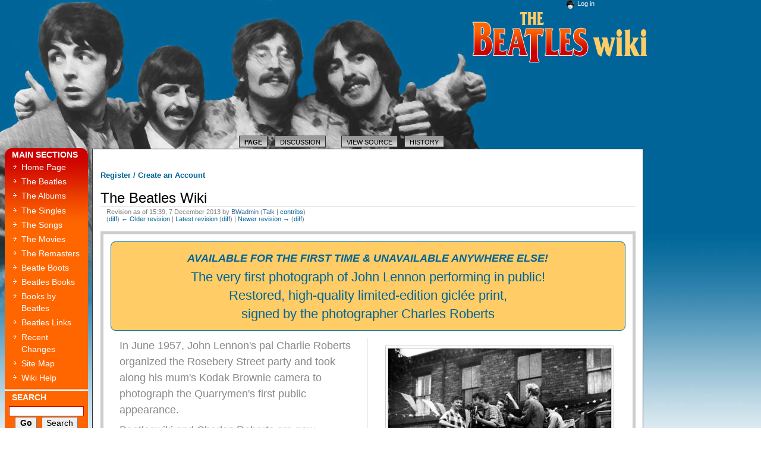

--- FILE ---
content_type: text/html; charset=UTF-8
request_url: https://www.beatleswiki.com/wiki/index.php?title=Main_Page&direction=next&oldid=2106
body_size: 8920
content:
<!DOCTYPE html PUBLIC "-//W3C//DTD XHTML 1.0 Transitional//EN" "http://www.w3.org/TR/xhtml1/DTD/xhtml1-transitional.dtd">

      
<html xmlns="" xml:lang="en" lang="en" dir="ltr" xmlns:og="http://ogp.me/ns#"
      xmlns:fb="http://www.facebook.com/2008/fbml">
	<head>
		<meta http-equiv="Content-Type" content="text/html; charset=UTF-8" />
						<title>Beatles Wiki - Interviews, Music, Beatles Quotes</title>

                
		<meta property="og:title" content="Beatles Wiki - Interviews, Music, Beatles Quotes"/>
		<meta property="fb:app_id" content="145872895503975" />
		<meta property="og:type" content="website"/>
		<meta property="og:url" content="http://www.beatleswiki.com/wiki/index.php?title=Main_Page&direction=next&oldid=2106"/>
		<meta property="og:image" content="http://www.beatleswiki.com/wiki/images/2/26/Beatles_abbey-road.jpg"/>
		<meta property="og:image" content="http://www.beatleswiki.com/wiki/og-pics/og-john.jpg"/>
		<meta property="og:image" content="http://www.beatleswiki.com/wiki/og-pics/og-paul.jpg"/>
		<meta property="og:image" content="http://www.beatleswiki.com/wiki/og-pics/og-george.jpg"/>
		<meta property="og:image" content="http://www.beatleswiki.com/wiki/og-pics/og-ringo.jpg"/>
		<meta property="og:image" content="http://www.beatleswiki.com/wiki/og-pics/og-george2.jpg"/>
		<meta property="og:image" content="http://www.beatleswiki.com/wiki/og-pics/og-lennon-avedon.jpg"/>
		<meta property="og:image" content="http://www.beatleswiki.com/wiki/og-pics/og-john-paul.jpg"/>
		<meta property="og:image" content="http://www.beatleswiki.com/wiki/og-pics/og-pepper.jpg"/>
		<meta property="og:image" content="http://www.beatleswiki.com/wiki/og-pics/og-with-beatles.jpg"/>
		<meta property="og:image" content="http://www.beatleswiki.com/wiki/og-pics/og-revolver.jpg"/>

		<meta property="fb:admins" content="504326186"/>



		<style type="text/css" media="screen, projection">/*<![CDATA[*/
			@import "/wiki/old-skins/common/shared.css?303";
			@import "/wiki/old-skins/monobook/main.css?303";
		/*]]>*/</style>
		<link rel="stylesheet" type="text/css" media="print" href="/wiki/old-skins/common/commonPrint.css?303" />
		<!--[if lt IE 5.5000]><style type="text/css">@import "/wiki/old-skins/monobook/IE50Fixes.css?303";</style><![endif]-->
		<!--[if IE 5.5000]><style type="text/css">@import "/wiki/old-skins/monobook/IE55Fixes.css?303";</style><![endif]-->
		<!--[if IE 6]><style type="text/css">@import "/wiki/old-skins/monobook/IE60Fixes.css?303";</style><![endif]-->
		<!--[if IE 7]><style type="text/css">@import "/wiki/old-skins/monobook/IE70Fixes.css?303";</style><![endif]-->
		<!--[if lt IE 7]><script type="text/javascript" src="/wiki/old-skins/common/IEFixes.js?303"></script>
		<meta http-equiv="imagetoolbar" content="no" /><![endif]-->
		
		                
		<script type="text/javascript" src="/wiki/old-skins/common/wikibits.js?303"><!-- wikibits js --></script>
		<!-- Head Scripts -->

<script type="text/javascript" src="https://apis.google.com/js/plusone.js"></script>
		
<script type="text/javascript">

  var _gaq = _gaq || [];
  _gaq.push(['_setAccount', 'UA-6605841-2']);
  _gaq.push(['_trackPageview']);

  (function() {
    var ga = document.createElement('script'); ga.type = 'text/javascript'; ga.async = true;
    ga.src = ('https:' == document.location.protocol ? 'https://ssl' : 'http://www') + '.google-analytics.com/ga.js';
    var s = document.getElementsByTagName('script')[0]; s.parentNode.insertBefore(ga, s);
  })();

</script>

 <!-- Google Analytics Social Button Tracking -->
  <script type="text/javascript" src="http://www.beatleswiki.com/_js/ga_social_tracking.js"></script>

 <!-- Load Twitter JS-API asynchronously -->
  <script>
    (function(){
      var twitterWidgets = document.createElement('script');
      twitterWidgets.type = 'text/javascript';
      twitterWidgets.async = true;
      twitterWidgets.src = 'http://platform.twitter.com/widgets.js';

      // Setup a callback to track once the script loads.
      twitterWidgets.onload = _ga.trackTwitter;

      document.getElementsByTagName('head')[0].appendChild(twitterWidgets);
    })();
  </script>

	<!-- LinkedIn Share -->
	
	<script type="IN/Share" data-success="LinkedInShare"></script>
	<script type="text/javascript">
	function LinkedInShare() {
	  _gaq.push(['_trackSocial', 'LinkedIn', 'Share']);
	}
	</script>


	</head>
<body class="mediawiki  ltr ">
	<div id="globalWrapper">
		<div id="column-content">
	<div id="content"><!-- ADD SOCIAL BUTTONS HERE -->
	
	<ul class="ShareTools">
		<li class="item facebook"><div id="fb-root"></div><script src="http://connect.facebook.net/en_US/all.js#xfbml=1"></script><fb:like href="http://www.beatleswiki.com/wiki/index.php?title=Main_Page&direction=next&oldid=2106" send="true" width="150" show_faces="false" layout="button_count" action="like" font="arial" ></fb:like></li>
		<li class="item google"><g:plusone href="http://www.beatleswiki.com/wiki/index.php?title=Main_Page&direction=next&oldid=2106" size="medium""></g:plusone></li>
		<li class="item twitter"><a data-url="http://www.beatleswiki.com/wiki/index.php?title=Main_Page&direction=next&oldid=2106" data-via="Beatles Wiki" data-count="horizontal" class="twitter-share-button"></a></li>
		<li class="item linkedin"><script type="text/javascript" src="http://platform.linkedin.com/in.js"></script><script type="in/share" data-counter="right"></script></li>
	</ul>


		<a name="top" id="top"></a>
		
				
<p><a href="http://www.beatleswiki.com/mycaptcha/captcha-page.php"><strong>Register / Create an Account</strong></a></p>

		
<!-- CHANGE 'MAIN PAGE' TO WHATEVER -->

 <h1 class="firstHeading">The Beatles Wiki</em></h1> 	
		
		<div id="bodyContent">
		

			<h3 id="siteSub">From Beatles Wiki - Interviews, Music, Beatles Quotes</h3>
			<div id="contentSub"><div id="mw-revision-info">Revision as of 15:39, 7 December 2013 by <a href="/wiki/index.php?title=User:BWadmin&amp;action=edit&amp;redlink=1" class="new mw-userlink" title="User:BWadmin (page does not exist)">BWadmin</a> <span class="mw-usertoollinks">(<a href="/wiki/index.php?title=User_talk:BWadmin&amp;action=edit&amp;redlink=1" class="new" title="User talk:BWadmin (page does not exist)">Talk</a> | <a href="/wiki/index.php?title=Special:Contributions/BWadmin" title="Special:Contributions/BWadmin">contribs</a>)</span></div><br />
				<div id="mw-revision-nav">(<a href="/wiki/index.php?title=Main_Page&amp;diff=prev&amp;oldid=2122" title="Main Page">diff</a>) <a href="/wiki/index.php?title=Main_Page&amp;direction=prev&amp;oldid=2122" title="Main Page">← Older revision</a> | <a href="/wiki/index.php?title=Main_Page" title="Main Page">Latest revision</a> (<a href="/wiki/index.php?title=Main_Page&amp;diff=cur&amp;oldid=2122" title="Main Page">diff</a>) | <a href="/wiki/index.php?title=Main_Page&amp;direction=next&amp;oldid=2122" title="Main Page">Newer revision →</a> (<a href="/wiki/index.php?title=Main_Page&amp;diff=next&amp;oldid=2122" title="Main Page">diff</a>)</div></div>
									<div id="jump-to-nav">Jump to: <a href="#column-one">navigation</a>, <a href="#searchInput">search</a></div>			<!-- start content -->
			<div id="mw-content-text" lang="en" dir="ltr" class="mw-content-ltr"><table class="homeintro">
<tr>
<td colspan="2" style="text-align:left; border:0;">
<div style="background-color:#fc6; border:1px solid #006498; padding:12px; color:#006498; text-align:center; font-size:22px; font-weight:normal; line-height:145%; border-radius:8px; -moz-border-radius:8px; -webkit-border-radius:8px;"><span style="font-size:18px"><i><b>AVAILABLE FOR THE FIRST TIME &amp; UNAVAILABLE ANYWHERE ELSE!</b></i></span><br />
The very first photograph of John Lennon performing in public!<br />
Restored, high-quality limited-edition giclée print,<br />
signed by the photographer Charles Roberts</div>
</td>
</tr>
<tr>
<td class="centered" style="padding:0 25px; text-align:left; font-size:18px; line-height:150%; color:#888;">
<div style="font-weight:normal; padding-top:0; margin-top:0;">In June 1957, John Lennon's pal Charlie Roberts organized the Rosebery Street party and took along his mum's Kodak Brownie camera to photograph the Quarrymen's first public appearance.
<p>Beatleswiki and Charles Roberts are now making available a limited-edition of 300 archival-quality 8" x 10" giclée prints, beautifully restored by Tim Ware, and produced and signed by Charlie. The photo, shipped to you from Liverpool, is professionally matted. Satisfaction guaranteed! The photo is crisp and clear, the best ever.</p>
<p><a href="/wiki/index.php?title=Charles_Roberts_-_1957_Quarrymen_Photograph_with_John_Lennon" title="Charles Roberts - 1957 Quarrymen Photograph with John Lennon">Read more, and purchase the print before the edition sells out!</a></p>
</div>
</td>
<td class="last">
<div class="center">
<div class="thumb tnone">
<div class="thumbinner" style="width:377px;"><a href="/wiki/index.php?title=File:Quarrymen-June22-Charlie-Roberts.jpg" class="image"><img alt="" src="/wiki/images/thumb/7/71/Quarrymen-June22-Charlie-Roberts.jpg/375px-Quarrymen-June22-Charlie-Roberts.jpg" width="375" height="297" class="thumbimage" srcset="/wiki/images/thumb/7/71/Quarrymen-June22-Charlie-Roberts.jpg/563px-Quarrymen-June22-Charlie-Roberts.jpg 1.5x, /wiki/images/thumb/7/71/Quarrymen-June22-Charlie-Roberts.jpg/750px-Quarrymen-June22-Charlie-Roberts.jpg 2x" /></a>
<div class="thumbcaption">
<div class="magnify"><a href="/wiki/index.php?title=File:Quarrymen-June22-Charlie-Roberts.jpg" class="internal" title="Enlarge"></a></div>
Photo: © Charles Roberts</div>
</div>
</div>
</div>
</td>
</tr>
</table>
<table class="homeintro">
<tr>
<td class="centered" style="padding:10px 25px; text-align:left; font-size:18px; line-height:150%;color:#888;">
<div style="background-color:#006498; border:1px solid #000; border-radius:4px; -moz-border-radius:4px; -webkit-border-radius:4px; padding:8px; color:#fff; margin-bottom:12px; text-align:center; font-weight:normal; font-size:22px; line-height:145%">Is this Paul McCartney looking on at the Quarrymen's June 22, 1957 Rosebery Street party?</div>
<div style="font-weight:normal">
<p>Legend has it that Paul first encountered John on 6 July 1957 at the Woolton St Peter's Church Garden Féte. Well, it may be true that they were <i>introduced</i> at that time, but the photo at right (taken by Charles Roberts), from the Quarrymen's Rosebery Street gig a couple weeks earlier, on 22 June 1957, shows McCartney (lower right corner), resplendent in his sports jacket and glasses (yes, Macca wore glasses!), checking out Lennon and his band, although it appears something else has caught Paul's eye...</p>
<p>I'm amazed this hasn't been noticed before!</p>
</div>
<p><a href="/wiki/index.php?title=Paul_McCartney_in_Audience_Watching_The_Quarrymen!" title="Paul McCartney in Audience Watching The Quarrymen!" class="mw-redirect">Read on...</a></p>
</td>
<td class="last">
<div class="center">
<div class="floatnone"><a href="/wiki/index.php?title=File:Quarrymen-mccartney_1957.jpg" class="image"><img alt="Quarrymen-mccartney 1957.jpg" src="/wiki/images/1/17/Quarrymen-mccartney_1957.jpg" width="392" height="420" /></a></div>
</div>
<p><br /></p>
</td>
</tr>
<tr>
<td class="centered" colspan="2">
<h2><span class="mw-headline" id="Video_about_creating_an_EXACT_reproduction_of_the_.22Being_for_the_Benefit_of_Mr._Kite.21.22_Victorian_poster">Video about creating an EXACT reproduction of the "Being for the Benefit of Mr. Kite!" Victorian poster</span></h2>
</td>
</tr>
<tr>
<td style="vertical-align:top !important; padding-top:0 !important; width:55%;">
<div class='embedvideo ' style='width: 640px;'><iframe src="//www.youtube.com/embed/JCkxzpBGj9U?" width="640" height="360" frameborder="0" allowfullscreen="true"></iframe></div>
</td>
<td>
<p><b>Peter Dean is guy who made the print happen. From <a rel="nofollow" target="_blank" class="external text" href="http://www.kiteprint.com/">the Kite website</a>:</b></p>
<p>This is a reproduction of the poster that inspired John Lennon to write the song Being for the Benefit of Mr. Kite!, which appeared on The Beatles' 1967 album Sgt. Pepper's Lonely Hearts Club Band. It is printed in a limited edition of 1,967.</p>
<p>Lennon bought the poster in an antiques shop and hung it in his music room. While writing for Sgt. Pepper one day, he drew inspiration from the quirky, old-fashioned language and set the words to music.</p>
<p>Every effort has been made to be true to the original poster and it is printed using the same methods that would have been used in 1843. Every single print in this limited edition is individually inked and hand-pulled on a vintage Albion press. After drying, it is numbered by hand, in pencil at the lower right in the form #/1967. Each print also comes with a hand-signed certificate of authenticity.</p>
<p>Printed on archival-quality paper and featuring two wood-engravings by renowned artist Andy English, this reproduction is a not only a beautiful letterpress print in its own right, but a unique and fascinating item of Beatles memorabilia.</p>
</td>
</tr>
<tr>
<td class="centered" colspan="2">
<h2><span class="mw-headline" id="Check_out_the_trailer_for_Martin_Scorcese.27s_George_Harrison:_Living_in_the_Material_World.21">Check out the trailer for Martin Scorcese's <i>George Harrison: Living in the Material World</i>!</span></h2>
</td>
</tr>
<tr>
<td style="vertical-align:top !important; padding-top:0 !important;">
<div class='embedvideo ' style='width: 640px;'><iframe src="//www.youtube.com/embed/AGMMXK-661M?" width="640" height="360" frameborder="0" allowfullscreen="true"></iframe></div>
</td>
<td>
<p><i>George Harrison: Living in the Material World</i> debuted on HBO in two parts, on October 5 and 6, 2011. It includes in-depth interviews with George's wife Olivia, fellow Beatles Paul McCartney and Ringo Starr, Eric Clapton, Yoko Ono, Tom Petty, Terry Gilliam, and others. Olivia, who co-produced the documentary, provided Scorcese with access to never-before-seen home movies and photographs.</p>
<p>From: <a rel="nofollow" target="_blank" class="external text" href="http://www.rollingstone.com/music/news/martin-scorsese-finishes-george-harrison-documentary-20110722"><i>Rolling Stone</i> website</a>:</p>
<p>"When I took in the stories told by Olivia and his friends, studied the images and the interviews, and immersed myself in the music, I could see that he was trying to find a way to simplicity, a way to live truthfully and compassionately," says Scorsese. "It was never a straight line, but that's not the point. I think he found an understanding: that there's no such thing as 'success,' there's just the path. It's there in the life, and it's felt most deeply in the music — the songs, the harmonies, the grand soaring passages, the guitar breaks and the solos, like shining jewels."</p>
</td>
</tr>
</table>
<table class="homeintro">
<tr>
<td id="cell1">
<h2><span class="mw-headline" id="Why_another_Beatles_Web_resource.3F">Why another Beatles Web resource?</span></h2>
<p>Yes, although there are already thousands of Beatles-related websites, I wanted to have a different approach — for the albums and songs, <b>an oral history</b>, with quotes from the Beatles and their producer George Martin, as well as others in the inner circle, plus quotes from acknowledged experts on the Beatles; for the other sections, such as the Beatles bio, movies &amp; books, and new articles, high-quality and well written content such as James Perlman's <a href="/wiki/index.php?title=Review:_Beatles_Mono_and_Stereo_Remasters_Box_Sets" title="Review: Beatles Mono and Stereo Remasters Box Sets">detailed analysis</a> of the audio quality and musicality of the new <a href="/wiki/index.php?title=Beatles_Remastered" title="Beatles Remastered">mono and stereo Beatles remasters</a>.</p>
<p>I hope there are some Beatles fans out there who'd like to be a part of this project. Cheers! Tim</p>
</td>
<td id="cell2">
<h2><span class="mw-headline" id="We.27re_looking_for_Beatles_fans_who_can_write.21">We're looking for Beatles fans who can write!</span></h2>
<p>If you'd like to become a contributor to the Beatles Wiki, <a rel="nofollow" target="_blank" class="external text" href="http://www.beatleswiki.com/mycaptcha/captcha-page.php">we'd love to hear from you</a>. We need folks who are <i>mildly</i> tech savvy (are comfortable using the Wiki format), can write well, and love the Beatles, particularly the obscure.</p>
<p>There are many opportunities here to create content, e.g. The Beatles Bio, movies, books.</p>
<p>This is a moderated wiki; in order to become an editor/contributor, you'll need to request registration. <a rel="nofollow" target="_blank" class="external text" href="http://www.beatleswiki.com/mycaptcha/captcha-page.php"><b>Create an account.</b></a></p>
<p>We can help folks with the technical aspects of contributing to this wiki.</p>
</td>
</tr>
</table>
<h2><span class="mw-headline" id="Featured_Article">Featured Article</span></h2>
<table id="featured">
<tr>
<td>
<h2><span class="mw-headline" id="The_Opening_Chord_to_.22A_Hard_Day.27s_Night.22_Solved_by_a_Mathematician.21">The Opening Chord to "A Hard Day's Night" Solved by a Mathematician!</span></h2>
<p>It’s the most famous chord in rock 'n' roll, an instantly recognizable twang rolling through the open strings on George Harrison’s 12-string Rickenbacker. The opening chord to "A Hard Day’s Night" is also famous because, for 40 years, no one quite knew exactly what chord Harrison was playing. In 2004, inspired by reading news coverage about the song’s 40th anniversary, Jason Brown of Dalhousie’s Department of Mathematics decided to try and see if he could apply a mathematical calculation known as Fourier transform to solve this Beatles riddle. It worked.... <a rel="nofollow" target="_blank" class="external text" href="http://www.scientificblogging.com/news_releases/beatles_unknown_hard_days_night_chord_mystery_solved_using_fourier_transform">Read the article »</a>. Or, better, <a rel="nofollow" target="_blank" class="external text" href="http://www.mscs.dal.ca/~brown/n-oct04-harddayjib.pdf">read Jason Brown's article "Mathematics, Physics and <i>A Hard Day's Night</i>" and its shocking conclusion!</a>.</p>
<p><b>UPDATE:</b> Giles Martin reveals each separate track of that opening chord to Randy Bachman, and it turns out all <b>the Fourier transforming didn't get it right.</b> It's all done on George's 12-string, Paul's bass and John's 6-string. Then hear them replicate it. Spot on! <a rel="nofollow" target="_blank" class="external text" href="http://www.beatleswiki.com/wiki/index.php?title=A_Hard_Day's_Night#bachman">Listen to Bachman run it down!</a></p>
</td>
</tr>
</table>
<h2><span class="mw-headline" id="Featured_External_Resources">Featured External Resources</span></h2>
<table id="resources">
<tr>
<td>
<h2><span class="mw-headline" id="Beatles_Lyrics">Beatles Lyrics</span></h2>
<p><a rel="nofollow" target="_blank" class="external text" href="http://www.toti.eu.com/beatles/">The Beatles Lyrics Repository</a> (Searchable!)</p>
</td>
<td>
<h2><span class="mw-headline" id=".22Revolution_1.22_.28Take_20.29_.2B">"Revolution 1" (Take 20) +</span></h2>
<p><a rel="nofollow" target="_blank" class="external text" href="http://www.beatleswiki.com/wiki/index.php/Revolution">Listen to the amazing and revelatory 10-minute version of "Revolution 1" »</a>.</p>
<p><a rel="nofollow" target="_blank" class="external text" href="http://soundcloud.com/tracks/search?q=beatles">Beatles Mashups, Remixes, etc. on SoundCloud.com</a></p>
</td>
<td class="last">
<h2><span class="mw-headline" id="Beatles_Videos">Beatles Videos</span></h2>
<p><a rel="nofollow" target="_blank" class="external text" href="http://www.nme.com/nme-video/youtube/search"><i>New Musical Express</i> Beatles Videos</a><br />
Enter: "NME beatles video" (without the quotes) into the search box on this site. Lots of great video.</p>
<p><a rel="nofollow" target="_blank" class="external text" href="http://www.youtube.com/results?search_query=the+beatles+videos">The Beatles on YouTube</a> – Check out what's currently available on YouTube — always a whole lot!</p>
</td>
</tr>
<tr>
<td>
<h2><span class="mw-headline" id="Beatles_Bootlegs">Beatles Bootlegs</span></h2>
<p><a rel="nofollow" target="_blank" class="external text" href="http://www.bootlegzone.com/files.php?section=1&amp;sort=1">The Bootleg Zone</a> – Lots of Beatles bootlegs info here, as well.</p>
</td>
<td>
<h2><span class="mw-headline" id="Beatles_News">Beatles News</span></h2>
<p><a rel="nofollow" target="_blank" class="external text" href="http://www.examiner.com/x-2082-Beatles-Examiner">Beatles Examiner</a> Beatles blog by Steve Marinucci – Up-to-date news on living Beatles and their circle.</p>
<p><a rel="nofollow" target="_blank" class="external text" href="http://www.breakfastwiththebeatles.com/">Breakfast with the Beatles (KLOS - 95.5)</a> – Hosted by Chris Carter, DJ, in Los Angeles</p>
</td>
<td class="last">
<h2><span class="mw-headline" id="Official_Sites">Official Sites</span></h2>
<p><a rel="nofollow" target="_blank" class="external text" href="http://www.beatles.com/">Beatles.com</a><br />
<a rel="nofollow" target="_blank" class="external text" href="http://www.johnlennon.com/">JohnLennon.com</a><br />
<a rel="nofollow" target="_blank" class="external text" href="http://www.paulmccartney.com/">PaulMcCartney.com</a><br />
<a rel="nofollow" target="_blank" class="external text" href="http://www.georgeharrison.com/">GeorgeHarrison.com</a><br />
<a rel="nofollow" target="_blank" class="external text" href="http://www.ringostarr.com/">RingoStarr.com</a><br />
<a rel="nofollow" target="_blank" class="external text" href="http://www.originalquarrymen.co.uk/">The Original Quarrymen</a></p>
</td>
</tr>
</table>

<!-- 
NewPP limit report
CPU time usage: 0.030 seconds
Real time usage: 0.032 seconds
Preprocessor visited node count: 63/1000000
Preprocessor generated node count: 136/1000000
Post‐expand include size: 70/2097152 bytes
Template argument size: 0/2097152 bytes
Highest expansion depth: 2/40
Expensive parser function count: 0/100
-->

<!-- 
Transclusion expansion time report (%,ms,calls,template)
100.00%    0.000      1 - -total
-->
</div><div class="printfooter">
Retrieved from "<a dir="ltr" href="https://www.beatleswiki.com/wiki/index.php?title=Main_Page&amp;oldid=2122">https://www.beatleswiki.com/wiki/index.php?title=Main_Page&amp;oldid=2122</a>"</div>
			<div id="catlinks"><div id='catlinks' class='catlinks catlinks-allhidden'></div></div>			<!-- end content -->
			<div class="visualClear"></div>
		</div>

	</div>
		</div>
		<div id="column-one">
		

	<div id="p-cactions" class="portlet">
		<h5>Views</h5>
		<div class="pBody">
			<ul>
					 <li id="ca-nstab-main" class="selected"><a href="/wiki/index.php?title=Main_Page" title="View the content page [c]" accesskey="c">Page</a></li>
					 <li id="ca-talk" class="new"><a href="/wiki/index.php?title=Talk:Main_Page&amp;action=edit&amp;redlink=1" title="Discussion about the content page [t]" accesskey="t">Discussion</a></li>
					 <li id="ca-viewsource"><a href="/wiki/index.php?title=Main_Page&amp;action=edit&amp;oldid=2122" title="This page is protected.&#10;You can view its source [e]" accesskey="e">View source</a></li>
					 <li id="ca-history"><a href="/wiki/index.php?title=Main_Page&amp;action=history" title="Past revisions of this page [h]" accesskey="h">History</a></li>
				</ul>
		</div>
	</div>
	<div class="portlet" id="p-personal">
		<h5>Personal tools</h5>
		<div class="pBody">
			<ul>
				<li id="pt-login"><a href="/wiki/index.php?title=Special:UserLogin&amp;returnto=Main+Page&amp;returntoquery=direction%3Dnext%26oldid%3D2106" title="You are encouraged to log in; however, it is not mandatory [o]" accesskey="o">Log in</a></li>
			</ul>
		</div>
	</div>
	<div class="portlet" id="p-logo">
		<a style="background-image: url(/wiki/old-skins/monobook/_img/bw-logo.gif);" href="/wiki/index.php?title=Main_Page" title="Visit the main page [z]" accesskey="z"></a>
	</div>
	<script type="text/javascript"> if (window.isMSIE55) fixalpha(); </script>
		<div class='portlet' id='p-main_sections'>
		<h5>main sections</h5>
		<div class='pBody'>
			<ul>
				<li id="n-Home-Page"><a href="/wiki/index.php?title=Main_Page">Home Page</a></li>
				<li id="n-The-Beatles"><a href="/wiki/index.php?title=The_Beatles">The Beatles</a></li>
				<li id="n-The-Albums"><a href="/wiki/index.php?title=Category:Beatles_Albums">The Albums</a></li>
				<li id="n-The-Singles"><a href="/wiki/index.php?title=Category:Singles">The Singles</a></li>
				<li id="n-The-Songs"><a href="/wiki/index.php?title=Category:Songs">The Songs</a></li>
				<li id="n-The-Movies"><a href="/wiki/index.php?title=Beatles_Movies">The Movies</a></li>
				<li id="n-The-Remasters"><a href="/wiki/index.php?title=Beatles_Remastered">The Remasters</a></li>
				<li id="n-Beatle-Boots"><a href="/wiki/index.php?title=Beatles_Bootlegs">Beatle Boots</a></li>
				<li id="n-Beatles-Books"><a href="/wiki/index.php?title=Category:Books_About_The_Beatles">Beatles Books</a></li>
				<li id="n-Books-by-Beatles"><a href="/wiki/index.php?title=Category:Books_by_The_Beatles">Books by Beatles</a></li>
				<li id="n-Beatles-Links"><a href="/wiki/index.php?title=Beatles_Links_%26_Resources">Beatles Links</a></li>
				<li id="n-Recent-Changes"><a href="/wiki/index.php?title=Special:RecentChanges">Recent Changes</a></li>
				<li id="n-Site-Map"><a href="/wiki/index.php?title=Special:AllPages">Site Map</a></li>
				<li id="n-Wiki-Help"><a href="/wiki/index.php?title=MediaWiki_Help">Wiki Help</a></li>
			</ul>
			

		</div>
		
		
	</div>
		<div id="p-search" class="portlet">
		<h5><label for="searchInput">Search</label></h5>
		<div id="searchBody" class="pBody">
			<form action="/wiki/index.php?title=Special:Search" id="searchform"><div>
				<input id="searchInput" name="search" type="text" title="Search Beatles Wiki - Interviews, Music, Beatles Quotes [f]" accesskey="f" value="" />
				<input type='submit' name="go" class="searchButton" id="searchGoButton"	value="Go" title="Go to a page with this exact name if exists" />&nbsp;
				<input type='submit' name="fulltext" class="searchButton" id="mw-searchButton" value="Search" title="Search the pages for this text" />
			</div></form>
		</div>
	</div>
	
	
<!-- 	<div class="portlet" id="p-tb">
		<h5>Tools</h5>
		<div class="pBody">
			<ul>
				<li id="t-whatlinkshere"><a href="/wiki/index.php?title=Special:WhatLinksHere/Main_Page" title="A list of all wiki pages that link here [j]" accesskey="j">What links here</a></li>
				<li id="t-recentchangeslinked"><a href="/wiki/index.php?title=Special:RecentChangesLinked/Main_Page" title="Recent changes in pages linked from this page [k]" accesskey="k">Related changes</a></li>
<li id="t-specialpages"><a href="/wiki/index.php?title=Special:SpecialPages" title="A list of all special pages [q]" accesskey="q">Special pages</a></li>
				<li id="t-print"><a href="/wiki/index.php?title=Main_Page&amp;direction=next&amp;oldid=2106&amp;printable=yes" title="Printable version of this page [p]" accesskey="p">Printable version</a></li>				<li id="t-permalink"><a href="/wiki/index.php?title=Main_Page&amp;oldid=2122" title="Permanent link to this revision of the page">Permanent link</a></li>			</ul>
		</div>
	</div> -->
	

		</div><!-- end of the left (by default at least) column -->
		

			<div class="visualClear"></div>
			
			

			<div id="footer">
				<div id="f-poweredbyico"><a href="//www.mediawiki.org/"><img src="/wiki/resources/assets/poweredby_mediawiki_88x31.png" srcset="/wiki/resources/assets/poweredby_mediawiki_132x47.png 1.5x, /wiki/resources/assets/poweredby_mediawiki_176x62.png 2x" height="31" width="88" alt="Powered by MediaWiki" /></a></div>
			<ul id="f-list"><li><a href="http://www.hyperarts.com/" target="_blank" title="Website Design, Web Development & SEO by HyperArts" rel="nofollow">Website Design, Web Development &amp; SEO by HyperArts</a> | <a href="http://www.mediatemple.net" target="_blank">webhosting provided by Media Temple</a></li>
				<li id="privacy"><a href="/wiki/index.php?title=Beatles_Wiki_-_Interviews,_Music,_Beatles_Quotes:Privacy_policy" title="Beatles Wiki - Interviews, Music, Beatles Quotes:Privacy policy">Privacy policy</a></li>
				<li id="about"><a href="/wiki/index.php?title=Beatles_Wiki_-_Interviews,_Music,_Beatles_Quotes:About" title="Beatles Wiki - Interviews, Music, Beatles Quotes:About">About Beatles Wiki - Interviews, Music, Beatles Quotes</a></li>
				<li id="disclaimer"><a href="/wiki/index.php?title=Beatles_Wiki_-_Interviews,_Music,_Beatles_Quotes:General_disclaimer" title="Beatles Wiki - Interviews, Music, Beatles Quotes:General disclaimer">Disclaimers</a></li>




			</ul>
		</div>
		
	<script>if(window.jQuery)jQuery.ready();</script><script>if(window.mw){
mw.loader.state({"site":"loading","user":"ready","user.groups":"ready"});
}</script>
<script>if(window.mw){
mw.loader.load(["mediawiki.action.view.postEdit","mediawiki.user","mediawiki.hidpi","mediawiki.page.ready","mediawiki.searchSuggest"],null,true);
}</script>
<script>if(window.mw){
document.write("\u003Cscript src=\"https://www.beatleswiki.com/wiki/load.php?debug=false\u0026amp;lang=en\u0026amp;modules=site\u0026amp;only=scripts\u0026amp;skin=monobook\u0026amp;*\"\u003E\u003C/script\u003E");
}</script>
</div>
<script>if(window.mw){
mw.config.set({"wgBackendResponseTime":99});
}</script>
	<div id="fb-root"></div>
	<script>
	  window.fbAsyncInit = function() {
		FB.init({appId: '145872895503975', status: true, cookie: true,
				 xfbml: true});
	  };
	  (function() {
		var e = document.createElement('script'); e.async = true;
		e.src = document.location.protocol +
		  '//connect.facebook.net/en_US/all.js';
		document.getElementById('fb-root').appendChild(e);
	  }());
	  
      _ga.trackFacebook();
	</script>



</body></html>


--- FILE ---
content_type: text/html; charset=utf-8
request_url: https://accounts.google.com/o/oauth2/postmessageRelay?parent=https%3A%2F%2Fwww.beatleswiki.com&jsh=m%3B%2F_%2Fscs%2Fabc-static%2F_%2Fjs%2Fk%3Dgapi.lb.en.2kN9-TZiXrM.O%2Fd%3D1%2Frs%3DAHpOoo_B4hu0FeWRuWHfxnZ3V0WubwN7Qw%2Fm%3D__features__
body_size: 159
content:
<!DOCTYPE html><html><head><title></title><meta http-equiv="content-type" content="text/html; charset=utf-8"><meta http-equiv="X-UA-Compatible" content="IE=edge"><meta name="viewport" content="width=device-width, initial-scale=1, minimum-scale=1, maximum-scale=1, user-scalable=0"><script src='https://ssl.gstatic.com/accounts/o/2580342461-postmessagerelay.js' nonce="m6eN4w-1l8rhQvZaymxQ8w"></script></head><body><script type="text/javascript" src="https://apis.google.com/js/rpc:shindig_random.js?onload=init" nonce="m6eN4w-1l8rhQvZaymxQ8w"></script></body></html>

--- FILE ---
content_type: application/javascript
request_url: https://www.beatleswiki.com/wiki/old-skins/common/wikibits.js?303
body_size: 11600
content:
// MediaWiki JavaScript support functions

var clientPC = navigator.userAgent.toLowerCase(); // Get client info
var is_gecko = ((clientPC.indexOf('gecko')!=-1) && (clientPC.indexOf('spoofer')==-1)
                && (clientPC.indexOf('khtml') == -1) && (clientPC.indexOf('netscape/7.0')==-1));
var is_safari = ((clientPC.indexOf('applewebkit')!=-1) && (clientPC.indexOf('spoofer')==-1));
// var is_khtml = (navigator.vendor == 'KDE' || ( document.childNodes && !document.all && !navigator.taintEnabled ));
// For accesskeys
var is_ff2_win = (clientPC.indexOf('firefox/2')!=-1 || clientPC.indexOf('minefield/3')!=-1) && clientPC.indexOf('windows')!=-1;
var is_ff2_x11 = (clientPC.indexOf('firefox/2')!=-1 || clientPC.indexOf('minefield/3')!=-1) && clientPC.indexOf('x11')!=-1;
if (clientPC.indexOf('opera') != -1) {
	var is_opera = true;
	var is_opera_preseven = (window.opera && !document.childNodes);
	var is_opera_seven = (window.opera && document.childNodes);
	var is_opera_95 = (clientPC.search(/opera\/(9.[5-9]|[1-9][0-9])/)!=-1);
}

// Global external objects used by this script.
/*extern ta, stylepath, skin */

// add any onload functions in this hook (please don't hard-code any events in the xhtml source)
var doneOnloadHook;

if (!window.onloadFuncts) {
	var onloadFuncts = [];
}

function addOnloadHook(hookFunct) {
	// Allows add-on scripts to add onload functions
	onloadFuncts[onloadFuncts.length] = hookFunct;
}

function hookEvent(hookName, hookFunct) {
	if (window.addEventListener) {
		window.addEventListener(hookName, hookFunct, false);
	} else if (window.attachEvent) {
		window.attachEvent("on" + hookName, hookFunct);
	}
}

// document.write special stylesheet links
if (typeof stylepath != 'undefined' && typeof skin != 'undefined') {
	if (is_opera_preseven) {
		document.write('<link rel="stylesheet" type="text/css" href="'+stylepath+'/'+skin+'/Opera6Fixes.css">');
	} else if (is_opera_seven && !is_opera_95) {
		document.write('<link rel="stylesheet" type="text/css" href="'+stylepath+'/'+skin+'/Opera7Fixes.css">');
	} else if (is_khtml) {
		document.write('<link rel="stylesheet" type="text/css" href="'+stylepath+'/'+skin+'/KHTMLFixes.css">');
	}
}

if (wgBreakFrames) {
	// Un-trap us from framesets
	if (window.top != window) {
		window.top.location = window.location;
	}
}

// for enhanced RecentChanges
function toggleVisibility(_levelId, _otherId, _linkId) {
	var thisLevel = document.getElementById(_levelId);
	var otherLevel = document.getElementById(_otherId);
	var linkLevel = document.getElementById(_linkId);
	if (thisLevel.style.display == 'none') {
		thisLevel.style.display = 'block';
		otherLevel.style.display = 'none';
		linkLevel.style.display = 'inline';
	} else {
		thisLevel.style.display = 'none';
		otherLevel.style.display = 'inline';
		linkLevel.style.display = 'none';
	}
}

function historyRadios(parent) {
	var inputs = parent.getElementsByTagName('input');
	var radios = [];
	for (var i = 0; i < inputs.length; i++) {
		if (inputs[i].name == "diff" || inputs[i].name == "oldid") {
			radios[radios.length] = inputs[i];
		}
	}
	return radios;
}

// check selection and tweak visibility/class onclick
function diffcheck() {
	var dli = false; // the li where the diff radio is checked
	var oli = false; // the li where the oldid radio is checked
	var hf = document.getElementById('pagehistory');
	if (!hf) {
		return true;
	}
	var lis = hf.getElementsByTagName('li');
	for (var i=0;i<lis.length;i++) {
		var inputs = historyRadios(lis[i]);
		if (inputs[1] && inputs[0]) {
			if (inputs[1].checked || inputs[0].checked) { // this row has a checked radio button
				if (inputs[1].checked && inputs[0].checked && inputs[0].value == inputs[1].value) {
					return false;
				}
				if (oli) { // it's the second checked radio
					if (inputs[1].checked) {
						oli.className = "selected";
						return false;
					}
				} else if (inputs[0].checked) {
					return false;
				}
				if (inputs[0].checked) {
					dli = lis[i];
				}
				if (!oli) {
					inputs[0].style.visibility = 'hidden';
				}
				if (dli) {
					inputs[1].style.visibility = 'hidden';
				}
				lis[i].className = "selected";
				oli = lis[i];
			}  else { // no radio is checked in this row
				if (!oli) {
					inputs[0].style.visibility = 'hidden';
				} else {
					inputs[0].style.visibility = 'visible';
				}
				if (dli) {
					inputs[1].style.visibility = 'hidden';
				} else {
					inputs[1].style.visibility = 'visible';
				}
				lis[i].className = "";
			}
		}
	}
	return true;
}

// page history stuff
// attach event handlers to the input elements on history page
function histrowinit() {
	var hf = document.getElementById('pagehistory');
	if (!hf) {
		return;
	}
	var lis = hf.getElementsByTagName('li');
	for (var i = 0; i < lis.length; i++) {
		var inputs = historyRadios(lis[i]);
		if (inputs[0] && inputs[1]) {
			inputs[0].onclick = diffcheck;
			inputs[1].onclick = diffcheck;
		}
	}
	diffcheck();
}

// generate toc from prefs form, fold sections
// XXX: needs testing on IE/Mac and safari
// more comments to follow
function tabbedprefs() {
	var prefform = document.getElementById('preferences');
	if (!prefform || !document.createElement) {
		return;
	}
	if (prefform.nodeName.toLowerCase() == 'a') {
		return; // Occasional IE problem
	}
	prefform.className = prefform.className + 'jsprefs';
	var sections = [];
	var children = prefform.childNodes;
	var seci = 0;
	for (var i = 0; i < children.length; i++) {
		if (children[i].nodeName.toLowerCase() == 'fieldset') {
			children[i].id = 'prefsection-' + seci;
			children[i].className = 'prefsection';
			if (is_opera || is_khtml) {
				children[i].className = 'prefsection operaprefsection';
			}
			var legends = children[i].getElementsByTagName('legend');
			sections[seci] = {};
			legends[0].className = 'mainLegend';
			if (legends[0] && legends[0].firstChild.nodeValue) {
				sections[seci].text = legends[0].firstChild.nodeValue;
			} else {
				sections[seci].text = '# ' + seci;
			}
			sections[seci].secid = children[i].id;
			seci++;
			if (sections.length != 1) {
				children[i].style.display = 'none';
			} else {
				var selectedid = children[i].id;
			}
		}
	}
	var toc = document.createElement('ul');
	toc.id = 'preftoc';
	toc.selectedid = selectedid;
	for (i = 0; i < sections.length; i++) {
		var li = document.createElement('li');
		if (i === 0) {
			li.className = 'selected';
		}
		var a = document.createElement('a');
		a.href = '#' + sections[i].secid;
		a.onmousedown = a.onclick = uncoversection;
		a.appendChild(document.createTextNode(sections[i].text));
		a.secid = sections[i].secid;
		li.appendChild(a);
		toc.appendChild(li);
	}
	prefform.parentNode.insertBefore(toc, prefform.parentNode.childNodes[0]);
	document.getElementById('prefsubmit').id = 'prefcontrol';
}

function uncoversection() {
	var oldsecid = this.parentNode.parentNode.selectedid;
	var newsec = document.getElementById(this.secid);
	if (oldsecid != this.secid) {
		var ul = document.getElementById('preftoc');
		document.getElementById(oldsecid).style.display = 'none';
		newsec.style.display = 'block';
		ul.selectedid = this.secid;
		var lis = ul.getElementsByTagName('li');
		for (var i = 0; i< lis.length; i++) {
			lis[i].className = '';
		}
		this.parentNode.className = 'selected';
	}
	return false;
}

// Timezone stuff
// tz in format [+-]HHMM
function checkTimezone(tz, msg) {
	var localclock = new Date();
	// returns negative offset from GMT in minutes
	var tzRaw = localclock.getTimezoneOffset();
	var tzHour = Math.floor( Math.abs(tzRaw) / 60);
	var tzMin = Math.abs(tzRaw) % 60;
	var tzString = ((tzRaw >= 0) ? "-" : "+") + ((tzHour < 10) ? "0" : "") + tzHour + ((tzMin < 10) ? "0" : "") + tzMin;
	if (tz != tzString) {
		var junk = msg.split('$1');
		document.write(junk[0] + "UTC" + tzString + junk[1]);
	}
}

function unhidetzbutton() {
	var tzb = document.getElementById('guesstimezonebutton');
	if (tzb) {
		tzb.style.display = 'inline';
	}
}

// in [-]HH:MM format...
// won't yet work with non-even tzs
function fetchTimezone() {
	// FIXME: work around Safari bug
	var localclock = new Date();
	// returns negative offset from GMT in minutes
	var tzRaw = localclock.getTimezoneOffset();
	var tzHour = Math.floor( Math.abs(tzRaw) / 60);
	var tzMin = Math.abs(tzRaw) % 60;
	var tzString = ((tzRaw >= 0) ? "-" : "") + ((tzHour < 10) ? "0" : "") + tzHour +
		":" + ((tzMin < 10) ? "0" : "") + tzMin;
	return tzString;
}

function guessTimezone(box) {
	document.getElementsByName("wpHourDiff")[0].value = fetchTimezone();
}

function showTocToggle() {
	if (document.createTextNode) {
		// Uses DOM calls to avoid document.write + XHTML issues

		var linkHolder = document.getElementById('toctitle');
		if (!linkHolder) {
			return;
		}

		var outerSpan = document.createElement('span');
		outerSpan.className = 'toctoggle';

		var toggleLink = document.createElement('a');
		toggleLink.id = 'togglelink';
		toggleLink.className = 'internal';
		toggleLink.href = 'javascript:toggleToc()';
		toggleLink.appendChild(document.createTextNode(tocHideText));

		outerSpan.appendChild(document.createTextNode('['));
		outerSpan.appendChild(toggleLink);
		outerSpan.appendChild(document.createTextNode(']'));

		linkHolder.appendChild(document.createTextNode(' '));
		linkHolder.appendChild(outerSpan);

		var cookiePos = document.cookie.indexOf("hidetoc=");
		if (cookiePos > -1 && document.cookie.charAt(cookiePos + 8) == 1) {
			toggleToc();
		}
	}
}

function changeText(el, newText) {
	// Safari work around
	if (el.innerText) {
		el.innerText = newText;
	} else if (el.firstChild && el.firstChild.nodeValue) {
		el.firstChild.nodeValue = newText;
	}
}

function toggleToc() {
	var toc = document.getElementById('toc').getElementsByTagName('ul')[0];
	var toggleLink = document.getElementById('togglelink');

	if (toc && toggleLink && toc.style.display == 'none') {
		changeText(toggleLink, tocHideText);
		toc.style.display = 'block';
		document.cookie = "hidetoc=0";
	} else {
		changeText(toggleLink, tocShowText);
		toc.style.display = 'none';
		document.cookie = "hidetoc=1";
	}
}

var mwEditButtons = [];
var mwCustomEditButtons = []; // eg to add in MediaWiki:Common.js

// this function generates the actual toolbar buttons with localized text
// we use it to avoid creating the toolbar where javascript is not enabled
function addButton(imageFile, speedTip, tagOpen, tagClose, sampleText, imageId) {
	// Don't generate buttons for browsers which don't fully
	// support it.
	mwEditButtons[mwEditButtons.length] =
		{"imageId": imageId,
		 "imageFile": imageFile,
		 "speedTip": speedTip,
		 "tagOpen": tagOpen,
		 "tagClose": tagClose,
		 "sampleText": sampleText};
}

// this function generates the actual toolbar buttons with localized text
// we use it to avoid creating the toolbar where javascript is not enabled
function mwInsertEditButton(parent, item) {
	var image = document.createElement("img");
	image.width = 23;
	image.height = 22;
	image.className = "mw-toolbar-editbutton";
	if (item.imageId) image.id = item.imageId;
	image.src = item.imageFile;
	image.border = 0;
	image.alt = item.speedTip;
	image.title = item.speedTip;
	image.style.cursor = "pointer";
	image.onclick = function() {
		insertTags(item.tagOpen, item.tagClose, item.sampleText);
		return false;
	};

	parent.appendChild(image);
	return true;
}

function mwSetupToolbar() {
	var toolbar = document.getElementById('toolbar');
	if (!toolbar) { return false; }

	var textbox = document.getElementById('wpTextbox1');
	if (!textbox) { return false; }

	// Don't generate buttons for browsers which don't fully
	// support it.
	if (!(document.selection && document.selection.createRange)
		&& textbox.selectionStart === null) {
		return false;
	}

	for (var i = 0; i < mwEditButtons.length; i++) {
		mwInsertEditButton(toolbar, mwEditButtons[i]);
	}
	for (var i = 0; i < mwCustomEditButtons.length; i++) {
		mwInsertEditButton(toolbar, mwCustomEditButtons[i]);
	}
	return true;
}

function escapeQuotes(text) {
	var re = new RegExp("'","g");
	text = text.replace(re,"\\'");
	re = new RegExp("\\n","g");
	text = text.replace(re,"\\n");
	return escapeQuotesHTML(text);
}

function escapeQuotesHTML(text) {
	var re = new RegExp('&',"g");
	text = text.replace(re,"&amp;");
	re = new RegExp('"',"g");
	text = text.replace(re,"&quot;");
	re = new RegExp('<',"g");
	text = text.replace(re,"&lt;");
	re = new RegExp('>',"g");
	text = text.replace(re,"&gt;");
	return text;
}

// apply tagOpen/tagClose to selection in textarea,
// use sampleText instead of selection if there is none
function insertTags(tagOpen, tagClose, sampleText) {
	var txtarea;
	if (document.editform) {
		txtarea = document.editform.wpTextbox1;
	} else {
		// some alternate form? take the first one we can find
		var areas = document.getElementsByTagName('textarea');
		txtarea = areas[0];
	}
	var selText, isSample = false;

	if (document.selection  && document.selection.createRange) { // IE/Opera

		//save window scroll position
		if (document.documentElement && document.documentElement.scrollTop)
			var winScroll = document.documentElement.scrollTop
		else if (document.body)
			var winScroll = document.body.scrollTop;
		//get current selection  
		txtarea.focus();
		var range = document.selection.createRange();
		selText = range.text;
		//insert tags
		checkSelectedText();
		range.text = tagOpen + selText + tagClose;
		//mark sample text as selected
		if (isSample && range.moveStart) {
			if (window.opera)
				tagClose = tagClose.replace(/\n/g,'');
			range.moveStart('character', - tagClose.length - selText.length); 
			range.moveEnd('character', - tagClose.length); 
		}
		range.select();   
		//restore window scroll position
		if (document.documentElement && document.documentElement.scrollTop)
			document.documentElement.scrollTop = winScroll
		else if (document.body)
			document.body.scrollTop = winScroll;

	} else if (txtarea.selectionStart || txtarea.selectionStart == '0') { // Mozilla

		//save textarea scroll position
		var textScroll = txtarea.scrollTop;
		//get current selection
		txtarea.focus();
		var startPos = txtarea.selectionStart;
		var endPos = txtarea.selectionEnd;
		selText = txtarea.value.substring(startPos, endPos);
		//insert tags
		checkSelectedText();
		txtarea.value = txtarea.value.substring(0, startPos)
			+ tagOpen + selText + tagClose
			+ txtarea.value.substring(endPos, txtarea.value.length);
		//set new selection
		if (isSample) {
			txtarea.selectionStart = startPos + tagOpen.length;
			txtarea.selectionEnd = startPos + tagOpen.length + selText.length;
		} else {
			txtarea.selectionStart = startPos + tagOpen.length + selText.length + tagClose.length;
			txtarea.selectionEnd = txtarea.selectionStart;
		}
		//restore textarea scroll position
		txtarea.scrollTop = textScroll;
	} 

	function checkSelectedText(){
		if (!selText) {
			selText = sampleText;
			isSample = true;
		} else if (selText.charAt(selText.length - 1) == ' ') { //exclude ending space char
			selText = selText.substring(0, selText.length - 1);
			tagClose += ' '
		} 
	}

}


/**
 * Set the accesskey prefix based on browser detection.
 */
var tooltipAccessKeyPrefix = 'alt-';
if (is_opera) {
	tooltipAccessKeyPrefix = 'shift-esc-';
} else if (is_safari
	   || navigator.userAgent.toLowerCase().indexOf('mac') != -1
	   || navigator.userAgent.toLowerCase().indexOf('konqueror') != -1 ) {
	tooltipAccessKeyPrefix = 'ctrl-';
} else if (is_ff2_x11 || is_ff2_win) {
	tooltipAccessKeyPrefix = 'alt-shift-';
}
var tooltipAccessKeyRegexp = /\[(ctrl-)?(alt-)?(shift-)?(esc-)?.\]$/;

/**
 * Add the appropriate prefix to the accesskey shown in the tooltip.
 * If the nodeList parameter is given, only those nodes are updated;
 * otherwise, all the nodes that will probably have accesskeys by
 * default are updated.
 *
 * @param Array nodeList -- list of elements to update
 */
function updateTooltipAccessKeys( nodeList ) {
	if ( !nodeList ) {
		// skins without a "column-one" element don't seem to have links with accesskeys either
		var columnOne = document.getElementById("column-one");
		if ( columnOne )
			updateTooltipAccessKeys( columnOne.getElementsByTagName("a") );
		// these are rare enough that no such optimization is needed
		updateTooltipAccessKeys( document.getElementsByTagName("input") );
		updateTooltipAccessKeys( document.getElementsByTagName("label") );
		return;
	}

	for ( var i = 0; i < nodeList.length; i++ ) {
		var element = nodeList[i];
		var tip = element.getAttribute("title");
		var key = element.getAttribute("accesskey");
		if ( key && tooltipAccessKeyRegexp.exec(tip) ) {
			tip = tip.replace(tooltipAccessKeyRegexp,
					  "["+tooltipAccessKeyPrefix+key+"]");
			element.setAttribute("title", tip );
		}
	}
}

/**
 * Add a link to one of the portlet menus on the page, including:
 *
 * p-cactions: Content actions (shown as tabs above the main content in Monobook)
 * p-personal: Personal tools (shown at the top right of the page in Monobook)
 * p-navigation: Navigation
 * p-tb: Toolbox
 *
 * This function exists for the convenience of custom JS authors.  All
 * but the first three parameters are optional, though providing at
 * least an id and a tooltip is recommended.
 *
 * By default the new link will be added to the end of the list.  To
 * add the link before a given existing item, pass the DOM node of
 * that item (easily obtained with document.getElementById()) as the
 * nextnode parameter; to add the link _after_ an existing item, pass
 * the node's nextSibling instead.
 *
 * @param String portlet -- id of the target portlet ("p-cactions", "p-personal", "p-navigation" or "p-tb")
 * @param String href -- link URL
 * @param String text -- link text (will be automatically lowercased by CSS for p-cactions in Monobook)
 * @param String id -- id of the new item, should be unique and preferably have the appropriate prefix ("ca-", "pt-", "n-" or "t-")
 * @param String tooltip -- text to show when hovering over the link, without accesskey suffix
 * @param String accesskey -- accesskey to activate this link (one character, try to avoid conflicts)
 * @param Node nextnode -- the DOM node before which the new item should be added, should be another item in the same list
 *
 * @return Node -- the DOM node of the new item (an LI element) or null
 */
function addPortletLink(portlet, href, text, id, tooltip, accesskey, nextnode) {
	var node = document.getElementById(portlet);
	if ( !node ) return null;
	node = node.getElementsByTagName( "ul" )[0];
	if ( !node ) return null;

	var link = document.createElement( "a" );
	link.appendChild( document.createTextNode( text ) );
	link.href = href;

	var item = document.createElement( "li" );
	item.appendChild( link );
	if ( id ) item.id = id;

	if ( accesskey ) {
		link.setAttribute( "accesskey", accesskey );
		tooltip += " ["+accesskey+"]";
	}
	if ( tooltip ) {
		link.setAttribute( "title", tooltip );
	}
	if ( accesskey && tooltip ) {
		updateTooltipAccessKeys( new Array( link ) );
	}

	if ( nextnode && nextnode.parentNode == node )
		node.insertBefore( item, nextnode );
	else
		node.appendChild( item );  // IE compatibility (?)

	return item;
}


/**
 * Set up accesskeys/tooltips from the deprecated ta array.  If doId
 * is specified, only set up for that id.  Note that this function is
 * deprecated and will not be supported indefinitely -- use
 * updateTooltipAccessKey() instead.
 *
 * @param mixed doId string or null
 */
function akeytt( doId ) {
	// A lot of user scripts (and some of the code below) break if
	// ta isn't defined, so we make sure it is.  Explictly using
	// window.ta avoids a "ta is not defined" error.
	if (!window.ta) window.ta = new Array;

	// Make a local, possibly restricted, copy to avoid clobbering
	// the original.
	var ta;
	if ( doId ) {
		ta = [doId];
	} else {
		ta = window.ta;
	}

	// Now deal with evil deprecated ta
	var watchCheckboxExists = document.getElementById( 'wpWatchthis' ) ? true : false;
	for (var id in ta) {
		var n = document.getElementById(id);
		if (n) {
			var a = null;
			var ak = '';
			// Are we putting accesskey in it
			if (ta[id][0].length > 0) {
				// Is this object a object? If not assume it's the next child.

				if (n.nodeName.toLowerCase() == "a") {
					a = n;
				} else {
					a = n.childNodes[0];
				}
			 	// Don't add an accesskey for the watch tab if the watch
			 	// checkbox is also available.
				if (a && ((id != 'ca-watch' && id != 'ca-unwatch') || !watchCheckboxExists)) {
					a.accessKey = ta[id][0];
					ak = ' ['+tooltipAccessKeyPrefix+ta[id][0]+']';
				}
			} else {
				// We don't care what type the object is when assigning tooltip
				a = n;
				ak = '';
			}

			if (a) {
				a.title = ta[id][1]+ak;
			}
		}
	}
}

function setupRightClickEdit() {
	if (document.getElementsByTagName) {
		var spans = document.getElementsByTagName('span');
		for (var i = 0; i < spans.length; i++) {
			var el = spans[i];
			if(el.className == 'editsection') {
				addRightClickEditHandler(el);
			}
		}
	}
}

function addRightClickEditHandler(el) {
	for (var i = 0; i < el.childNodes.length; i++) {
		var link = el.childNodes[i];
		if (link.nodeType == 1 && link.nodeName.toLowerCase() == 'a') {
			var editHref = link.getAttribute('href');
			// find the enclosing (parent) header
			var prev = el.parentNode;
			if (prev && prev.nodeType == 1 &&
			prev.nodeName.match(/^[Hh][1-6]$/)) {
				prev.oncontextmenu = function(e) {
					if (!e) { e = window.event; }
					// e is now the event in all browsers
					var targ;
					if (e.target) { targ = e.target; }
					else if (e.srcElement) { targ = e.srcElement; }
					if (targ.nodeType == 3) { // defeat Safari bug
						targ = targ.parentNode;
					}
					// targ is now the target element

					// We don't want to deprive the noble reader of a context menu
					// for the section edit link, do we?  (Might want to extend this
					// to all <a>'s?)
					if (targ.nodeName.toLowerCase() != 'a'
					|| targ.parentNode.className != 'editsection') {
						document.location = editHref;
						return false;
					}
					return true;
				};
			}
		}
	}
}

var checkboxes;
var lastCheckbox;

function setupCheckboxShiftClick() {
	checkboxes = [];
	lastCheckbox = null;
	var inputs = document.getElementsByTagName('input');
	addCheckboxClickHandlers(inputs);
}

function addCheckboxClickHandlers(inputs, start) {
	if ( !start) start = 0;

	var finish = start + 250;
	if ( finish > inputs.length )
		finish = inputs.length;

	for ( var i = start; i < finish; i++ ) {
		var cb = inputs[i];
		if ( !cb.type || cb.type.toLowerCase() != 'checkbox' )
			continue;
		var end = checkboxes.length;
		checkboxes[end] = cb;
		cb.index = end;
		cb.onclick = checkboxClickHandler;
	}

	if ( finish < inputs.length ) {
		setTimeout( function () {
			addCheckboxClickHandlers(inputs, finish);
		}, 200 );
	}
}

function checkboxClickHandler(e) {
	if (typeof e == 'undefined') {
		e = window.event;
	}
	if ( !e.shiftKey || lastCheckbox === null ) {
		lastCheckbox = this.index;
		return true;
	}
	var endState = this.checked;
	var start, finish;
	if ( this.index < lastCheckbox ) {
		start = this.index + 1;
		finish = lastCheckbox;
	} else {
		start = lastCheckbox;
		finish = this.index - 1;
	}
	for (var i = start; i <= finish; ++i ) {
		checkboxes[i].checked = endState;
	}
	lastCheckbox = this.index;
	return true;
}

function toggle_element_activation(ida,idb) {
	if (!document.getElementById) {
		return;
	}
	document.getElementById(ida).disabled=true;
	document.getElementById(idb).disabled=false;
}

function toggle_element_check(ida,idb) {
	if (!document.getElementById) {
		return;
	}
	document.getElementById(ida).checked=true;
	document.getElementById(idb).checked=false;
}

/**
 * Restore the edit box scroll state following a preview operation,
 * and set up a form submission handler to remember this state
 */
function scrollEditBox() {
	var editBox = document.getElementById( 'wpTextbox1' );
	var scrollTop = document.getElementById( 'wpScrolltop' );
	var editForm = document.getElementById( 'editform' );
	if( editBox && scrollTop ) {
		if( scrollTop.value )
			editBox.scrollTop = scrollTop.value;
		addHandler( editForm, 'submit', function() {
			document.getElementById( 'wpScrolltop' ).value = document.getElementById( 'wpTextbox1' ).scrollTop; 
		} );
	}
}
hookEvent( 'load', scrollEditBox );

var allmessages_nodelist = false;
var allmessages_modified = false;
var allmessages_timeout = false;
var allmessages_running = false;

function allmessagesmodified() {
	allmessages_modified = !allmessages_modified;
	allmessagesfilter();
}

function allmessagesfilter() {
	if ( allmessages_timeout )
		window.clearTimeout( allmessages_timeout );

	if ( !allmessages_running )
		allmessages_timeout = window.setTimeout( 'allmessagesfilter_do();', 500 );
}

function allmessagesfilter_do() {
	if ( !allmessages_nodelist )
		return;

	var text = document.getElementById('allmessagesinput').value;
	var nodef = allmessages_modified;

	allmessages_running = true;

	for ( var name in allmessages_nodelist ) {
		var nodes = allmessages_nodelist[name];
		var display = ( name.indexOf( text ) == -1 ? 'none' : '' );

		for ( var i = 0; i < nodes.length; i++)
			nodes[i].style.display =
				( nodes[i].className == "def" && nodef
				  ? 'none' : display );
	}

	if ( text != document.getElementById('allmessagesinput').value ||
	     nodef != allmessages_modified )
		allmessagesfilter_do();  // repeat

	allmessages_running = false;
}

function allmessagesfilter_init() {
	if ( allmessages_nodelist )
		return;

	var nodelist = new Array();
	var templist = new Array();

	var table = document.getElementById('allmessagestable');
	if ( !table ) return;

	var rows = document.getElementsByTagName('tr');
	for ( var i = 0; i < rows.length; i++ ) {
		var id = rows[i].getAttribute('id')
		if ( id && id.substring(0,16) != 'sp-allmessages-r' ) continue;
		templist[ id ] = rows[i];
	}

	var spans = table.getElementsByTagName('span');
	for ( var i = 0; i < spans.length; i++ ) {
		var id = spans[i].getAttribute('id')
		if ( id && id.substring(0,17) != 'sp-allmessages-i-' ) continue;
		if ( !spans[i].firstChild || spans[i].firstChild.nodeType != 3 ) continue;

		var nodes = new Array();
		var row1 = templist[ id.replace('i', 'r1') ];
		var row2 = templist[ id.replace('i', 'r2') ];

		if ( row1 ) nodes[nodes.length] = row1;
		if ( row2 ) nodes[nodes.length] = row2;
		nodelist[ spans[i].firstChild.nodeValue ] = nodes;
	}

	var k = document.getElementById('allmessagesfilter');
	if (k) { k.style.display = ''; }

	allmessages_nodelist = nodelist;
}

hookEvent( "load", allmessagesfilter_init );

/*
	Written by Jonathan Snook, http://www.snook.ca/jonathan
	Add-ons by Robert Nyman, http://www.robertnyman.com
	Author says "The credit comment is all it takes, no license. Go crazy with it!:-)"
	From http://www.robertnyman.com/2005/11/07/the-ultimate-getelementsbyclassname/
*/
function getElementsByClassName(oElm, strTagName, oClassNames){
	var arrElements = (strTagName == "*" && oElm.all)? oElm.all : oElm.getElementsByTagName(strTagName);
	var arrReturnElements = new Array();
	var arrRegExpClassNames = new Array();
	if(typeof oClassNames == "object"){
		for(var i=0; i<oClassNames.length; i++){
			arrRegExpClassNames[arrRegExpClassNames.length] =
				new RegExp("(^|\\s)" + oClassNames[i].replace(/\-/g, "\\-") + "(\\s|$)");
		}
	}
	else{
		arrRegExpClassNames[arrRegExpClassNames.length] =
			new RegExp("(^|\\s)" + oClassNames.replace(/\-/g, "\\-") + "(\\s|$)");
	}
	var oElement;
	var bMatchesAll;
	for(var j=0; j<arrElements.length; j++){
		oElement = arrElements[j];
		bMatchesAll = true;
		for(var k=0; k<arrRegExpClassNames.length; k++){
			if(!arrRegExpClassNames[k].test(oElement.className)){
				bMatchesAll = false;
				break;
			}
		}
		if(bMatchesAll){
			arrReturnElements[arrReturnElements.length] = oElement;
		}
	}
	return (arrReturnElements)
}

function redirectToFragment(fragment) {
	var match = navigator.userAgent.match(/AppleWebKit\/(\d+)/);
	if (match) {
		var webKitVersion = parseInt(match[1]);
		if (webKitVersion < 420) {
			// Released Safari w/ WebKit 418.9.1 messes up horribly
			// Nightlies of 420+ are ok
			return;
		}
	}
	if (is_gecko) {
		// Mozilla needs to wait until after load, otherwise the window doesn't scroll
		addOnloadHook(function () {
			if (window.location.hash == "")
				window.location.hash = fragment;
		});
	} else {
		if (window.location.hash == "")
			window.location.hash = fragment;
	}
}

/*
 * Table sorting script  by Joost de Valk, check it out at http://www.joostdevalk.nl/code/sortable-table/.
 * Based on a script from http://www.kryogenix.org/code/browser/sorttable/.
 * Distributed under the MIT license: http://www.kryogenix.org/code/browser/licence.html .
 *
 * Copyright (c) 1997-2006 Stuart Langridge, Joost de Valk.
 *
 * @todo don't break on colspans/rowspans (bug 8028)
 * @todo language-specific digit grouping/decimals (bug 8063)
 * @todo support all accepted date formats (bug 8226)
 */

var ts_image_path = stylepath+"/common/images/";
var ts_image_up = "sort_up.gif";
var ts_image_down = "sort_down.gif";
var ts_image_none = "sort_none.gif";
var ts_europeandate = wgContentLanguage != "en"; // The non-American-inclined can change to "true"
var ts_alternate_row_colors = true;
var SORT_COLUMN_INDEX;

function sortables_init() {
	var idnum = 0;
	// Find all tables with class sortable and make them sortable
	var tables = getElementsByClassName(document, "table", "sortable");
	for (var ti = 0; ti < tables.length ; ti++) {
		if (!tables[ti].id) {
			tables[ti].setAttribute('id','sortable_table_id_'+idnum);
			++idnum;
		}
		ts_makeSortable(tables[ti]);
	}
}

function ts_makeSortable(table) {
	var firstRow;
	if (table.rows && table.rows.length > 0) {
		if (table.tHead && table.tHead.rows.length > 0) {
			firstRow = table.tHead.rows[table.tHead.rows.length-1];
		} else {
			firstRow = table.rows[0];
		}
	}
	if (!firstRow) return;

	// We have a first row: assume it's the header, and make its contents clickable links
	for (var i = 0; i < firstRow.cells.length; i++) {
		var cell = firstRow.cells[i];
		if ((" "+cell.className+" ").indexOf(" unsortable ") == -1) {
			cell.innerHTML += '&nbsp;&nbsp;<a href="#" class="sortheader" onclick="ts_resortTable(this);return false;"><span class="sortarrow"><img src="'+ ts_image_path + ts_image_none + '" alt="&darr;"/></span></a>';
		}
	}
	if (ts_alternate_row_colors) {
		ts_alternate(table);
	}
}

function ts_getInnerText(el) {
	if (typeof el == "string") return el;
	if (typeof el == "undefined") { return el };
	if (el.textContent) return el.textContent; // not needed but it is faster
	if (el.innerText) return el.innerText;     // IE doesn't have textContent
	var str = "";

	var cs = el.childNodes;
	var l = cs.length;
	for (var i = 0; i < l; i++) {
		switch (cs[i].nodeType) {
			case 1: //ELEMENT_NODE
				str += ts_getInnerText(cs[i]);
				break;
			case 3:	//TEXT_NODE
				str += cs[i].nodeValue;
				break;
		}
	}
	return str;
}

function ts_resortTable(lnk) {
	// get the span
	var span = lnk.getElementsByTagName('span')[0];

	var td = lnk.parentNode;
	var tr = td.parentNode;
	var column = td.cellIndex;

	var table = tr.parentNode;
	while (table && !(table.tagName && table.tagName.toLowerCase() == 'table'))
		table = table.parentNode;
	if (!table) return;

	// Work out a type for the column
	if (table.rows.length <= 1) return;

	// Skip the first row if that's where the headings are
	var rowStart = (table.tHead && table.tHead.rows.length > 0 ? 0 : 1);

	var itm = "";
	for (var i = rowStart; i < table.rows.length; i++) {
		if (table.rows[i].cells.length > column) {
			itm = ts_getInnerText(table.rows[i].cells[column]);
			itm = itm.replace(/^[\s\xa0]+/, "").replace(/[\s\xa0]+$/, "");
			if (itm != "") break;
		}
	}

	sortfn = ts_sort_caseinsensitive;
	if (itm.match(/^\d\d[\/. -][a-zA-Z]{3}[\/. -]\d\d\d\d$/))
		sortfn = ts_sort_date;
	if (itm.match(/^\d\d[\/.-]\d\d[\/.-]\d\d\d\d$/))
		sortfn = ts_sort_date;
	if (itm.match(/^\d\d[\/.-]\d\d[\/.-]\d\d$/))
		sortfn = ts_sort_date;
	if (itm.match(/^[\u00a3$\u20ac]/)) // pound dollar euro
		sortfn = ts_sort_currency;
	if (itm.match(/^[\d.,]+\%?$/))
		sortfn = ts_sort_numeric;

	var reverse = (span.getAttribute("sortdir") == 'down');

	var newRows = new Array();
	for (var j = rowStart; j < table.rows.length; j++) {
		var row = table.rows[j];
		var keyText = ts_getInnerText(row.cells[column]);
		var oldIndex = (reverse ? -j : j);

		newRows[newRows.length] = new Array(row, keyText, oldIndex);
	}

	newRows.sort(sortfn);

	var arrowHTML;
	if (reverse) {
			arrowHTML = '<img src="'+ ts_image_path + ts_image_down + '" alt="&darr;"/>';
			newRows.reverse();
			span.setAttribute('sortdir','up');
	} else {
			arrowHTML = '<img src="'+ ts_image_path + ts_image_up + '" alt="&uarr;"/>';
			span.setAttribute('sortdir','down');
	}

	// We appendChild rows that already exist to the tbody, so it moves them rather than creating new ones
	// don't do sortbottom rows
	for (var i = 0; i < newRows.length; i++) {
		if ((" "+newRows[i][0].className+" ").indexOf(" sortbottom ") == -1)
			table.tBodies[0].appendChild(newRows[i][0]);
	}
	// do sortbottom rows only
	for (var i = 0; i < newRows.length; i++) {
		if ((" "+newRows[i][0].className+" ").indexOf(" sortbottom ") != -1)
			table.tBodies[0].appendChild(newRows[i][0]);
	}

	// Delete any other arrows there may be showing
	var spans = getElementsByClassName(tr, "span", "sortarrow");
	for (var i = 0; i < spans.length; i++) {
		spans[i].innerHTML = '<img src="'+ ts_image_path + ts_image_none + '" alt="&darr;"/>';
	}
	span.innerHTML = arrowHTML;

	ts_alternate(table);		
}

function ts_dateToSortKey(date) {	
	// y2k notes: two digit years less than 50 are treated as 20XX, greater than 50 are treated as 19XX
	if (date.length == 11) {
		switch (date.substr(3,3).toLowerCase()) {
			case "jan": var month = "01"; break;
			case "feb": var month = "02"; break;
			case "mar": var month = "03"; break;
			case "apr": var month = "04"; break;
			case "may": var month = "05"; break;
			case "jun": var month = "06"; break;
			case "jul": var month = "07"; break;
			case "aug": var month = "08"; break;
			case "sep": var month = "09"; break;
			case "oct": var month = "10"; break;
			case "nov": var month = "11"; break;
			case "dec": var month = "12"; break;
			// default: var month = "00";
		}
		return date.substr(7,4)+month+date.substr(0,2);
	} else if (date.length == 10) {
		if (ts_europeandate == false) {
			return date.substr(6,4)+date.substr(0,2)+date.substr(3,2);
		} else {
			return date.substr(6,4)+date.substr(3,2)+date.substr(0,2);
		}
	} else if (date.length == 8) {
		yr = date.substr(6,2);
		if (parseInt(yr) < 50) { 
			yr = '20'+yr; 
		} else { 
			yr = '19'+yr; 
		}
		if (ts_europeandate == true) {
			return yr+date.substr(3,2)+date.substr(0,2);
		} else {
			return yr+date.substr(0,2)+date.substr(3,2);
		}
	}
	return "00000000";
}

function ts_parseFloat(num) {
	if (!num) return 0;
	num = parseFloat(num.replace(/,/g, ""));
	return (isNaN(num) ? 0 : num);
}

function ts_sort_date(a,b) {
	var aa = ts_dateToSortKey(a[1]);
	var bb = ts_dateToSortKey(b[1]);
	return (aa < bb ? -1 : aa > bb ? 1 : a[2] - b[2]);
}

function ts_sort_currency(a,b) {
	var aa = ts_parseFloat(a[1].replace(/[^0-9.]/g,''));
	var bb = ts_parseFloat(b[1].replace(/[^0-9.]/g,''));
	return (aa != bb ? aa - bb : a[2] - b[2]);
}

function ts_sort_numeric(a,b) {
	var aa = ts_parseFloat(a[1]);
	var bb = ts_parseFloat(b[1]);
	return (aa != bb ? aa - bb : a[2] - b[2]);
}

function ts_sort_caseinsensitive(a,b) {
	var aa = a[1].toLowerCase();
	var bb = b[1].toLowerCase();
	return (aa < bb ? -1 : aa > bb ? 1 : a[2] - b[2]);
}

function ts_sort_default(a,b) {
	return (a[1] < b[1] ? -1 : a[1] > b[1] ? 1 : a[2] - b[2]);
}

function ts_alternate(table) {
	// Take object table and get all it's tbodies.
	var tableBodies = table.getElementsByTagName("tbody");
	// Loop through these tbodies
	for (var i = 0; i < tableBodies.length; i++) {
		// Take the tbody, and get all it's rows
		var tableRows = tableBodies[i].getElementsByTagName("tr");
		// Loop through these rows
		// Start at 1 because we want to leave the heading row untouched
		for (var j = 0; j < tableRows.length; j++) {
			// Check if j is even, and apply classes for both possible results
			var oldClasses = tableRows[j].className.split(" ");
			var newClassName = "";
			for (var k = 0; k < oldClasses.length; k++) {
				if (oldClasses[k] != "" && oldClasses[k] != "even" && oldClasses[k] != "odd")
					newClassName += oldClasses[k] + " ";
			}
			tableRows[j].className = newClassName + (j % 2 == 0 ? "even" : "odd");
		}
	}
}

/*
 * End of table sorting code
 */
 
 
/**
 * Add a cute little box at the top of the screen to inform the user of
 * something, replacing any preexisting message.
 *
 * @param String message HTML to be put inside the right div
 * @param String className   Used in adding a class; should be different for each
 *   call to allow CSS/JS to hide different boxes.  null = no class used.
 * @return Boolean       True on success, false on failure
 */
function jsMsg( message, className ) {
	if ( !document.getElementById ) {
		return false;
	}
	// We special-case skin structures provided by the software.  Skins that
	// choose to abandon or significantly modify our formatting can just define
	// an mw-js-message div to start with.
	var messageDiv = document.getElementById( 'mw-js-message' );
	if ( !messageDiv ) {
		messageDiv = document.createElement( 'div' );
		if ( document.getElementById( 'column-content' )
		&& document.getElementById( 'content' ) ) {
			// MonoBook, presumably
			document.getElementById( 'content' ).insertBefore(
				messageDiv,
				document.getElementById( 'content' ).firstChild
			);
		} else if ( document.getElementById('content')
		&& document.getElementById( 'article' ) ) {
			// Non-Monobook but still recognizable (old-style)
			document.getElementById( 'article').insertBefore(
				messageDiv,
				document.getElementById( 'article' ).firstChild
			);
		} else {
			return false;
		}
	}

	messageDiv.setAttribute( 'id', 'mw-js-message' );
	if( className ) {
		messageDiv.setAttribute( 'class', 'mw-js-message-'+className );
	}
	messageDiv.innerHTML = message;
	return true;
}

/**
 * Inject a cute little progress spinner after the specified element
 *
 * @param element Element to inject after
 * @param id Identifier string (for use with removeSpinner(), below)
 */
function injectSpinner( element, id ) {
	var spinner = document.createElement( "img" );
	spinner.id = "mw-spinner-" + id;
	spinner.src = stylepath + "/common/images/spinner.gif";
	spinner.alt = spinner.title = "...";
	if( element.nextSibling ) {
		element.parentNode.insertBefore( spinner, element.nextSibling );
	} else {
		element.parentNode.appendChild( spinner );
	}
}

/**
 * Remove a progress spinner added with injectSpinner()
 *
 * @param id Identifier string
 */
function removeSpinner( id ) {
	var spinner = document.getElementById( "mw-spinner-" + id );
	if( spinner ) {
		spinner.parentNode.removeChild( spinner );
	}
}

function runOnloadHook() {
	// don't run anything below this for non-dom browsers
	if (doneOnloadHook || !(document.getElementById && document.getElementsByTagName)) {
		return;
	}

	// set this before running any hooks, since any errors below
	// might cause the function to terminate prematurely
	doneOnloadHook = true;

	histrowinit();
	unhidetzbutton();
	tabbedprefs();
	updateTooltipAccessKeys( null );
	akeytt( null );
	scrollEditBox();
	setupCheckboxShiftClick();
	sortables_init();

	// Run any added-on functions
	for (var i = 0; i < onloadFuncts.length; i++) {
		onloadFuncts[i]();
	}
}

/**
 * Add an event handler to an element
 *
 * @param Element element Element to add handler to
 * @param String attach Event to attach to
 * @param callable handler Event handler callback
 */
function addHandler( element, attach, handler ) {
	if( window.addEventListener ) {
		element.addEventListener( attach, handler, false );
	} else if( window.attachEvent ) {
		element.attachEvent( 'on' + attach, handler );
	}
}

/**
 * Add a click event handler to an element
 *
 * @param Element element Element to add handler to
 * @param callable handler Event handler callback
 */
function addClickHandler( element, handler ) {
	addHandler( element, 'click', handler );
}
//note: all skins should call runOnloadHook() at the end of html output,
//      so the below should be redundant. It's there just in case.
hookEvent("load", runOnloadHook);
hookEvent("load", mwSetupToolbar);
